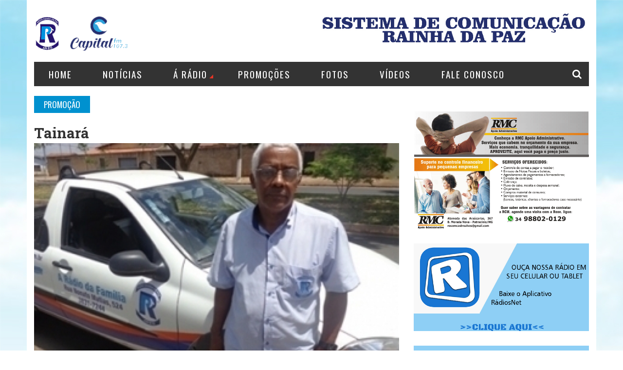

--- FILE ---
content_type: text/html; charset=ISO-8859-1
request_url: http://radiorainhadapaz.com.br/promocoes/promocao/id:257;tainara.html
body_size: 3925
content:
<!DOCTYPE html>
<html lang="en">
    <head>
        <meta http-equiv="Content-Type" content="text/html; charset=iso-8859-1" />
        <meta http-equiv="X-UA-Compatible" content="IE=edge">
        <meta name="viewport" content="width=device-width, initial-scale=1">
        <meta name="description" content="">
        <title>Tainará - Rádio Rainha da Paz</title>
        <!-- Online Fonts -->
        <link href="https://fonts.googleapis.com/css?family=Oswald:300,400,700&subset=latin-ext" rel="stylesheet">
        <link href="https://fonts.googleapis.com/css?family=Open+Sans:300,300i,400,400i,600,600i,700,700i,800,800i" rel="stylesheet">
        <link href="https://fonts.googleapis.com/css?family=Roboto+Slab:100,300,400,700" rel="stylesheet">
        <!-- Vender -->
        <link href="/templates/radio_pro/publico/css/font-awesome.min.css" rel="stylesheet" />
        <link href="/templates/radio_pro/publico/css/bootstrap.min.css" rel="stylesheet" />
        <link href="/templates/radio_pro/publico/css/normalize.min.css" rel="stylesheet" />
        <link href="/templates/radio_pro/publico/css/owl.carousel.min.css" rel="stylesheet" />
        <!-- Main CSS (SCSS Compile) -->
        <link href="/templates/radio_pro/publico/css/main.css" rel="stylesheet" />
        <!-- JavaScripts -->
        <!--<script src="js/modernizr.js"></script>-->
        <!-- HTML5 Shim and Respond.js IE8 support of HTML5 elements and media queries -->
        <!-- WARNING: Respond.js doesn't work if you view the page via file:// -->
        <!--[if lt IE 9]>
            <script src="https://oss.maxcdn.com/libs/html5shiv/3.7.0/html5shiv.js"></script>
            <script src="https://oss.maxcdn.com/libs/respond.js/1.4.2/respond.min.js"></script>
        <![endif]-->
        <style>
            .header {
                background-color: #ffffff;
            }
            .bg {
                background: url('/images/bg_1350773035.jpg') repeat;                background-attachment: fixed;                
            }
            .bg_conteudo {
                background: #ffffff none repeat scroll 0% 0%; 
            }
            .footer {
                margin-top: 0px;
                border-top: 5px solid #0091cf;
            }
            .box-caption span {
                background-color: #0091cf;
            }
            .tab-popular li.active a {
                background-color: #0091cf;
            }
            .menu ul li:hover > a {
                background-color: #0091cf;
            } 
            .spotlight-item-thumb h3 a:hover {
                color: #0091cf;
            }           
            .spotlight-item h2 a:hover {
                color: #0091cf;
            }           
            .list-news-popular li h3 a:hover {
                color: #0091cf;
            }           
            .news-two-large h3 a:hover {
                color: #0091cf;
            }  
            .owl-spotlight .owl-dots .owl-dot.active, .owl-spotlight .owl-dots .owl-dot:hover {
                background-color: #0091cf;
            }            
            .my-btn.my-btn-dark:hover {
                background-color: #0091cf;
            }            
        </style>
    </head>
    <body>
        <!--preload-->
        <div class="loader" id="page-loader">
            <div class="loading-wrapper">
            </div>
        </div>
        <!--menu mobile-->
        <nav class="menu-res hidden-lg hidden-md ">
            <div class="menu-res-inner">
                <ul>
                    <li><a href="/pagina-inicial">HOME</a></li>
                    <li><a href="/noticias"> Notícias</a></li>
                    <li><a href="/promocoes"> Promoções</a></li>
                    <li><a href="/fotos"> Fotos</a></li>
                    <li><a href="/videos">Vídeos</a></li>
                    <li><a href="/contato">Fale Conosco</a></li>
                    <li>
                        <p>
                            <a href="#">Á Rádio</a>
                            <span class="open-submenu"><i class="fa fa-angle-down"></i></span>
                        </p>
                        <ul>
                            <li>
                                <a href="/a_radio">Sobre nós</a>
                            </li>
                            <li>
                                <a href="/a_radio/locutores">Equipe</a>
                            </li>
                            <li>
                                <a href="/a_radio/programacao">Programação</a>
                            </li>
                        </ul>
                    </li>
                </ul>
            </div>
        </nav>
        <div class="page bg" style="">
            <div class="container bg_conteudo">
                <header class="header">
                    <div class="row">
                        <div class="col-md-3 col-sm-4 col-xs-12">
                            <a href="/pagina-inicial" class="logo">
                                <img alt="Rádio Rainha da Paz" src="/images/logo_1350773035.png" />
                            </a>
                        </div>
                        <div class="col-md-6 col-md-offset-3 col-sm-8  text-right col-xs-12 hidden-xs">
                                                                                                                                        <div class="ads-728x90 right">
                                                                                            <img alt="" src="/upload/publicidade/73/HYJ.jpg">
                                                                                        </div>
                                                                                                                        </div>
                    </div>
                </header>
                <!--menu-->


                <nav class="menu font-heading">
                    <div class="menu-icon hidden-lg hidden-md">
                        <i class="fa fa-navicon"></i>
                        <span>MENU</span>
                    </div>
                    <ul class="hidden-sm hidden-xs">
                        <li>
                            <a href="/pagina-inicial">Home </a>
                        </li>
                        <li>
                            <a href="/noticias">Notícias</a>
                        </li>
                        <li>
                            <a href="/a_radio">Á Rádio <span></span></a>
                            <ul class="submenu">
                                <li>
                                    <a href="/a_radio">Sobre nós</a>
                                </li>
                                <li>
                                    <a href="/a_radio/locutores">Equipe</a>
                                </li>
                                <li>
                                    <a href="/a_radio/programacao">Programação</a>
                                </li>
                            </ul>
                        </li>
                        <li>
                            <a href="/promocoes">Promoções </a>
                        </li>
                        <li>
                            <a href="/fotos">Fotos</a>
                        </li>
                        <li>
                            <a href="/videos">Vídeos</a>
                        </li>
                        <li>
                            <a href="/contato">Fale Conosco</a>
                        </li>
                    </ul>
                    <div class="search-icon">
                        <div class="search-icon-inner">
                            <i class="fa fa-search"></i>
                        </div>
                        <div class="search-box">
                            <input type="text" placeholder="Search..." />
                            <button>Search</button>
                        </div>
                    </div>
                </nav><div class="row">
    <div class="col-md-8 col-sm-12">
        <div class="box-caption">
            <span>Promoção</span>
        </div>
        <article class="post-detail">
            <h1>Tainará</h1>

            <img style="width: 100%;" src="/upload/promocoes/257/01_02_02_02_ss.jpg" alt="MyPassion" />


            <h3>Tainará</h3>
            <br>
            Rua 18, nº30 Jardim Sul<br />
Está desempregada<br />
Tem dois filhos (os dois são especiais)<br />
A família já foi assistida pelo Coração Solidário por uns 12 anos<br />
Precisa uma geladeira e de cadeira de rodas
            <br><br><br>
        </article>
        <div class="social-detail">
            <span>Compartilhar</span>

            <ul class="list-social-icon">
                <li>
                    <a href="https://www.facebook.com/sharer/sharer.php?u=http://radiorainhadapaz.com.br/promocoes/promocao/id:257;tainara.html" class="facebook" target="_blank">
                        <i class="fa fa-facebook"></i>
                    </a>
                </li>
                <li>
                    <a href="http://www.twitter.com/share?url=http://radiorainhadapaz.com.br/promocoes/promocao/id:257;tainara.html" class="twitter" target="_blank">
                        <i class="fa fa-twitter"></i>
                    </a>
                </li>

            </ul>
        </div>

        <div class="box-caption">
            <span>Cadastro</span>
        </div>
        <div class="detail-caption">
            <span>Efetuar Cadastro</span>
        </div>
        <form class="comment-form">
            <div class="row">
                <div class="col-md-6 col-sm-6 col-xs-12">
                    <div class="field-item">
                        <input type="text" placeholder="Seu Nome" />
                    </div>
                </div>
                <div class="col-md-6 col-sm-6 col-xs-12">
                    <div class="field-item">
                        <input type="text" placeholder="Seu Email" />
                    </div>
                </div>
            </div>
            <div class="field-item">
                <textarea placeholder="Sua mensagem..."></textarea>
            </div>
            <div class="field-item">
                <button class="my-btn my-btn-dark">Cadastrar</button>
            </div>
        </form>
    </div>


   

<!--colright-->
<div class="col-md-4 col-sm-12">

    <div class="ads" style="margin-bottom: 25px;"> 
                    <div class="ads" style="margin-bottom: 15px;"> 
                                                                                        <a href="http://radiorainhadapaz.com.br/noticias/noticia/id:19774;rmc-apoio-administrativo.html" target="_blank">                                <img alt="" src="/upload/publicidade/76/RMC_APOIO_ADMINISTRATIVO_.jpg">
                                </a>                                                                                    </div>
                    <div class="ads" style="margin-bottom: 15px;"> 
                                                                                        <a href="http://www.radios.com.br/play/121632" target="_blank">                                <img alt="" src="/upload/publicidade/74/RADIOS_NET.jpg">
                                </a>                                                                                    </div>
                    <div class="ads" style="margin-bottom: 15px;"> 
                                                                                        <a href="http://9029.brasilstream.com.br/stream" target="_blank">                                <img alt="" src="/upload/publicidade/72/OUVIR_RADIO_RP.jpg">
                                </a>                                                                                    </div>
                    <div class="ads" style="margin-bottom: 15px;"> 
                                                                                        <a href="http://9718.brasilstream.com.br/stream" target="_blank">                                <img alt="" src="/upload/publicidade/71/OUVIR_RADIO_CAPITAL.jpg">
                                </a>                                                                                    </div>
                    <div class="ads" style="margin-bottom: 15px;"> 
                                                                                        <a href="http://play.google.com/store/apps/details?id=br.com.brasilwork.radiocapitalfm" target="_blank">                                <img alt="" src="/upload/publicidade/70/aplicativo_radio_capital.jpg">
                                </a>                                                                                    </div>
                    <div class="ads" style="margin-bottom: 15px;"> 
                                                                                        <a href="http://play.google.com/store/apps/details?id=br.com.devmaker.rainhadapaz" target="_blank">                                <img alt="" src="/upload/publicidade/67/banner_modelo2_big.jpg">
                                </a>                                                                                    </div>
                    <div class="ads" style="margin-bottom: 15px;"> 
                                                                                        <a href="http://radiorainhadapaz.com.br/promocoes" target="_blank">                                <img alt="" src="/upload/publicidade/66/107_1.jpg">
                                </a>                                                                                    </div>
                    <div class="ads" style="margin-bottom: 15px;"> 
                                                                                        <a href="http://radiorainhadapaz.com.br/noticias/noticia/id:16695;radio-capital-fm-muda-e-aumenta-programacao-de-esportes-e-humor.html?fbclid=IwAR01NF4ANeshhoDXthivM52ZS7qcIJ-Zf-xDB7dCcoUlNErwgLMfrp3fvH4" target="_blank">                                <img alt="" src="/upload/publicidade/64/esporte.jpg">
                                </a>                                                                                    </div>
                    <div class="ads" style="margin-bottom: 15px;"> 
                                                                                                                        <img alt="" src="/upload/publicidade/63/bispo.jpg">
                                                                                                                    </div>
                    <div class="ads" style="margin-bottom: 15px;"> 
                                                                                                                        <img alt="" src="/upload/publicidade/62/padre_reginaldo_SEM_POLUICAO.jpg">
                                                                                                                    </div>
                    <div class="ads" style="margin-bottom: 15px;"> 
                                                                                        <a href="http://radiorainhadapaz.com.br/fotos" target="_blank">                                <img alt="" src="/upload/publicidade/55/banner_mensagem_do_dia.jpg">
                                </a>                                                                                    </div>
                    <div class="ads" style="margin-bottom: 15px;"> 
                                                                                        <a href="http://radiorainhadapaz.com.br/noticias/noticia/id:11544;o-mundo-ja-nao-e-mais-o-mesmo-ns-evolumos-junto.html" target="_blank">                                <img alt="" src="/upload/publicidade/50/mundo_capital.jpg">
                                </a>                                                                                    </div>
                    <div class="ads" style="margin-bottom: 15px;"> 
                                                                                        <a href="http://www.instagram.com/rainhadapaz_capitalfm/" target="_blank">                                <img alt="" src="/upload/publicidade/39/Untitled_1.jpg">
                                </a>                                                                                    </div>
            </div>

    <!--tab popular-->
    <ul role="tablist" class="tab-popular">
        <li class="active">
            <a href="#tab1" role="tab" data-toggle="tab">
                Mais Tocadas
            </a>
        </li>
    </ul>

    


    

            <div class="ads hidden-sm hidden-xs">
            <ul role="tablist" class="tab-popular">
                <li class="active">
                    <a href="#tab1" role="tab" data-toggle="tab">
                        Vídeo Destaque
                    </a>
                </li>
            </ul>            
            <a href="/videos/video/id:180;padre-fabio-de-melo-quando-o-sofrimento-bater-a-sua-porta.html"><img style="" src="https://img.youtube.com/vi/GaNMwGlPfpE/0.jpg" alt=""></a>
            <h2 class="post-title">Padre Fábio de Melo - Quando o sofrimento bater a sua porta</h2>
        </div>
    

    <div class="ads hidden-sm hidden-xs">   
        <ul role="tablist" class="tab-popular">
            <li class="active">
                <a href="#tab1" role="tab" data-toggle="tab">
                    Facebook
                </a>
            </li>
        </ul>  
        
            <iframe src="https://www.facebook.com/plugins/likebox.php?href=https://www.facebook.com/radiorainhadapaz/?ref=br_rs&amp;width=360&amp;colorscheme=light&amp;show_faces=true&amp;border_color&amp;stream=false&amp;header=false&amp;height=258" style="width: 100%; height: 258px;" scrolling="no" frameborder="0" allowtransparency="true"></iframe>

            </div>


</div>
</div>
</div>


<!--footer-->
<footer class="footer">
    <div class="container">
        <div class="row">
            <div class="col-md-4  col-sm-4 col-xs-12">
                <div class="about">
                    <a href="#" class="logo">
                        <img alt="" src="/images/logo_1350773035.png" />
                    </a>
                    <p>Sistema de Comunicação Rainha da Paz
.... <a href="/a_radio">Veja Mais</a></p>
                </div>
            </div>
            <div class="col-md-3 col-md-offset-1 col-sm-4 col-xs-12">
                <h3>Navegar</h3>
                <ul class="list-category">
                    <li><a href="/pagina-inicial">Home</a></li>
                    <li><a href="/noticias"> Notícias</a></li>
                    <li><a href="/a_radio"> Á Rádio</a></li>
                    <li><a href="/a_radio/locutores">Equipe</a></li>
                    <li><a href="/promocoes">Promoções</a></li>
                    <li><a href="/fotos">Fotos</a></li>
                    <li><a href="/a_radio/programacao">Programação</a></li>
                    <li><a href="/contato">Fale Conosco</a></li>
                </ul>
            </div>
            <div class="col-md-3 col-md-offset-1 col-sm-4 col-xs-12">
                <h3>Publicidade</h3>
                            </div>
        </div>
        <!--All right-->
        <div class="allright">
            <div class="row">
                <div class="col-sm-6 col-xs-12">
                    <p> © 2026 Rádio Rainha da Paz. - <a href="http://www.brasilstream.com.br/" target="_blank">Brasil Stream</a>.</p>
                </div>

                <div class="col-sm-6 col-xs-12">
                    <ul class="list-social-icon list-social-icon-footer">
                        <li>
                            <a href="https://www.facebook.com/radiorainhadapaz/?ref=br_rs" class="facebook" target="_blank">
                                <i class="fa fa-facebook"></i>
                            </a>
                        </li>
                        <li>
                            <a href="" class="twitter" target="_blank">
                                <i class="fa fa-twitter"></i>
                            </a>
                        </li>
                        <li>
                            <a href="" class="instagram" target="_blank">
                                <i class="fa fa-instagram"></i>
                            </a>
                        </li>
                    </ul>
                </div>
            </div>
        </div>
    </div>
</footer>
</div>
<!--scrip file-->
<script src="/templates/radio_pro/publico/js/jquery.min.js"></script>
<script src="/templates/radio_pro/publico/js/bootstrap.js"></script>
<script src="/templates/radio_pro/publico/js/owl.carousel.min.js"></script>
<script src="/templates/radio_pro/publico/js/main.js"></script>
</body>
</html>